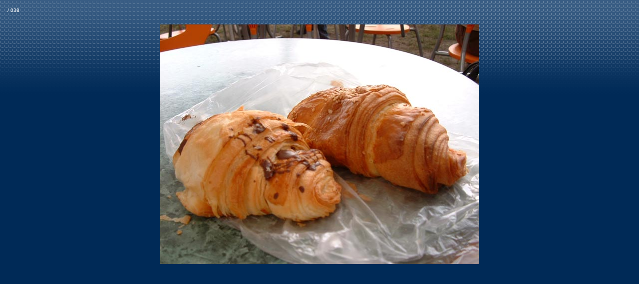

--- FILE ---
content_type: text/html
request_url: https://www.szorfdeszka.hu/2003sziget/0730/pages/038.htm
body_size: 236
content:
<HTML>
	<HEAD>
		<TITLE>038</TITLE>
		
	</HEAD>

<BODY bgcolor="#FFFFFF"  text="#FFFFFF"  link="#FFFFFF"  vlink="#FFFFFF" background="../images/bgbg.gif" alink="#FFFFFF" >

<TABLE border="0" cellpadding="5" cellspacing="2" width="100%" bgcolor="" >
<TR>
	<TD><FONT size="1"  face="Arial" > / 038</FONT>
	</TD>
</TR>
</TABLE>

<P><CENTER><IMG src="../images/038.jpg"  border="0" alt=038></CENTER></P>
<P><CENTER><FONT size="1"  face="Arial" ></FONT></CENTER></P>

</BODY>

</HTML>